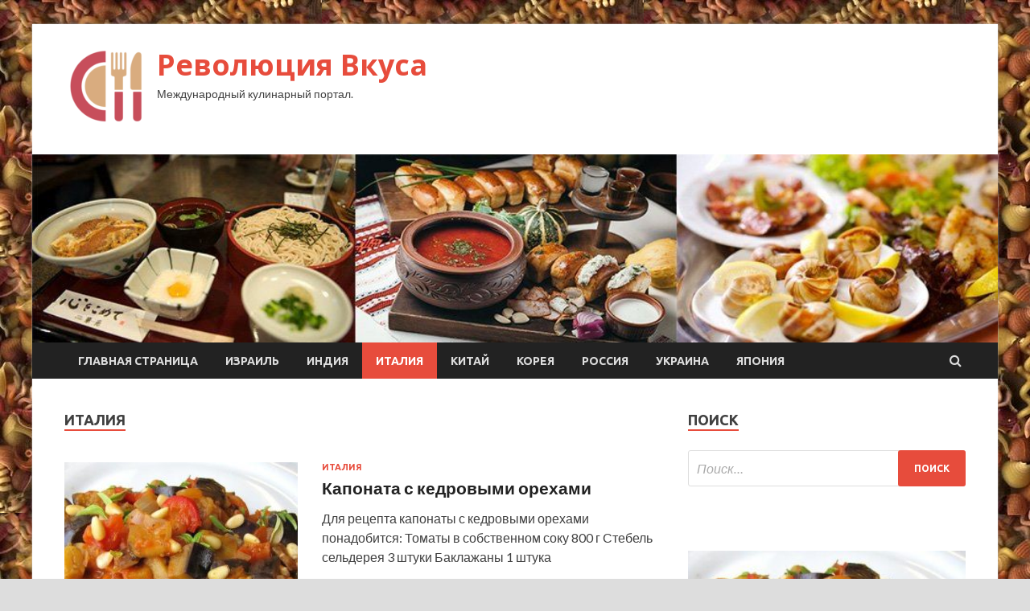

--- FILE ---
content_type: text/html; charset=UTF-8
request_url: https://revolumbus.ru/category/italiya
body_size: 13762
content:
<!DOCTYPE html>
<html lang="ru-RU">
<head>
<meta charset="UTF-8">
<meta name="viewport" content="width=device-width, initial-scale=1">
<link rel="profile" href="http://gmpg.org/xfn/11">

<title>Италия &#8212; Революция Вкуса</title>
<meta name='robots' content='max-image-preview:large' />
<link rel='dns-prefetch' href='//fonts.googleapis.com' />
<style id='wp-img-auto-sizes-contain-inline-css' type='text/css'>
img:is([sizes=auto i],[sizes^="auto," i]){contain-intrinsic-size:3000px 1500px}
/*# sourceURL=wp-img-auto-sizes-contain-inline-css */
</style>
<style id='wp-block-library-inline-css' type='text/css'>
:root{--wp-block-synced-color:#7a00df;--wp-block-synced-color--rgb:122,0,223;--wp-bound-block-color:var(--wp-block-synced-color);--wp-editor-canvas-background:#ddd;--wp-admin-theme-color:#007cba;--wp-admin-theme-color--rgb:0,124,186;--wp-admin-theme-color-darker-10:#006ba1;--wp-admin-theme-color-darker-10--rgb:0,107,160.5;--wp-admin-theme-color-darker-20:#005a87;--wp-admin-theme-color-darker-20--rgb:0,90,135;--wp-admin-border-width-focus:2px}@media (min-resolution:192dpi){:root{--wp-admin-border-width-focus:1.5px}}.wp-element-button{cursor:pointer}:root .has-very-light-gray-background-color{background-color:#eee}:root .has-very-dark-gray-background-color{background-color:#313131}:root .has-very-light-gray-color{color:#eee}:root .has-very-dark-gray-color{color:#313131}:root .has-vivid-green-cyan-to-vivid-cyan-blue-gradient-background{background:linear-gradient(135deg,#00d084,#0693e3)}:root .has-purple-crush-gradient-background{background:linear-gradient(135deg,#34e2e4,#4721fb 50%,#ab1dfe)}:root .has-hazy-dawn-gradient-background{background:linear-gradient(135deg,#faaca8,#dad0ec)}:root .has-subdued-olive-gradient-background{background:linear-gradient(135deg,#fafae1,#67a671)}:root .has-atomic-cream-gradient-background{background:linear-gradient(135deg,#fdd79a,#004a59)}:root .has-nightshade-gradient-background{background:linear-gradient(135deg,#330968,#31cdcf)}:root .has-midnight-gradient-background{background:linear-gradient(135deg,#020381,#2874fc)}:root{--wp--preset--font-size--normal:16px;--wp--preset--font-size--huge:42px}.has-regular-font-size{font-size:1em}.has-larger-font-size{font-size:2.625em}.has-normal-font-size{font-size:var(--wp--preset--font-size--normal)}.has-huge-font-size{font-size:var(--wp--preset--font-size--huge)}.has-text-align-center{text-align:center}.has-text-align-left{text-align:left}.has-text-align-right{text-align:right}.has-fit-text{white-space:nowrap!important}#end-resizable-editor-section{display:none}.aligncenter{clear:both}.items-justified-left{justify-content:flex-start}.items-justified-center{justify-content:center}.items-justified-right{justify-content:flex-end}.items-justified-space-between{justify-content:space-between}.screen-reader-text{border:0;clip-path:inset(50%);height:1px;margin:-1px;overflow:hidden;padding:0;position:absolute;width:1px;word-wrap:normal!important}.screen-reader-text:focus{background-color:#ddd;clip-path:none;color:#444;display:block;font-size:1em;height:auto;left:5px;line-height:normal;padding:15px 23px 14px;text-decoration:none;top:5px;width:auto;z-index:100000}html :where(.has-border-color){border-style:solid}html :where([style*=border-top-color]){border-top-style:solid}html :where([style*=border-right-color]){border-right-style:solid}html :where([style*=border-bottom-color]){border-bottom-style:solid}html :where([style*=border-left-color]){border-left-style:solid}html :where([style*=border-width]){border-style:solid}html :where([style*=border-top-width]){border-top-style:solid}html :where([style*=border-right-width]){border-right-style:solid}html :where([style*=border-bottom-width]){border-bottom-style:solid}html :where([style*=border-left-width]){border-left-style:solid}html :where(img[class*=wp-image-]){height:auto;max-width:100%}:where(figure){margin:0 0 1em}html :where(.is-position-sticky){--wp-admin--admin-bar--position-offset:var(--wp-admin--admin-bar--height,0px)}@media screen and (max-width:600px){html :where(.is-position-sticky){--wp-admin--admin-bar--position-offset:0px}}

/*# sourceURL=wp-block-library-inline-css */
</style><style id='global-styles-inline-css' type='text/css'>
:root{--wp--preset--aspect-ratio--square: 1;--wp--preset--aspect-ratio--4-3: 4/3;--wp--preset--aspect-ratio--3-4: 3/4;--wp--preset--aspect-ratio--3-2: 3/2;--wp--preset--aspect-ratio--2-3: 2/3;--wp--preset--aspect-ratio--16-9: 16/9;--wp--preset--aspect-ratio--9-16: 9/16;--wp--preset--color--black: #000000;--wp--preset--color--cyan-bluish-gray: #abb8c3;--wp--preset--color--white: #ffffff;--wp--preset--color--pale-pink: #f78da7;--wp--preset--color--vivid-red: #cf2e2e;--wp--preset--color--luminous-vivid-orange: #ff6900;--wp--preset--color--luminous-vivid-amber: #fcb900;--wp--preset--color--light-green-cyan: #7bdcb5;--wp--preset--color--vivid-green-cyan: #00d084;--wp--preset--color--pale-cyan-blue: #8ed1fc;--wp--preset--color--vivid-cyan-blue: #0693e3;--wp--preset--color--vivid-purple: #9b51e0;--wp--preset--gradient--vivid-cyan-blue-to-vivid-purple: linear-gradient(135deg,rgb(6,147,227) 0%,rgb(155,81,224) 100%);--wp--preset--gradient--light-green-cyan-to-vivid-green-cyan: linear-gradient(135deg,rgb(122,220,180) 0%,rgb(0,208,130) 100%);--wp--preset--gradient--luminous-vivid-amber-to-luminous-vivid-orange: linear-gradient(135deg,rgb(252,185,0) 0%,rgb(255,105,0) 100%);--wp--preset--gradient--luminous-vivid-orange-to-vivid-red: linear-gradient(135deg,rgb(255,105,0) 0%,rgb(207,46,46) 100%);--wp--preset--gradient--very-light-gray-to-cyan-bluish-gray: linear-gradient(135deg,rgb(238,238,238) 0%,rgb(169,184,195) 100%);--wp--preset--gradient--cool-to-warm-spectrum: linear-gradient(135deg,rgb(74,234,220) 0%,rgb(151,120,209) 20%,rgb(207,42,186) 40%,rgb(238,44,130) 60%,rgb(251,105,98) 80%,rgb(254,248,76) 100%);--wp--preset--gradient--blush-light-purple: linear-gradient(135deg,rgb(255,206,236) 0%,rgb(152,150,240) 100%);--wp--preset--gradient--blush-bordeaux: linear-gradient(135deg,rgb(254,205,165) 0%,rgb(254,45,45) 50%,rgb(107,0,62) 100%);--wp--preset--gradient--luminous-dusk: linear-gradient(135deg,rgb(255,203,112) 0%,rgb(199,81,192) 50%,rgb(65,88,208) 100%);--wp--preset--gradient--pale-ocean: linear-gradient(135deg,rgb(255,245,203) 0%,rgb(182,227,212) 50%,rgb(51,167,181) 100%);--wp--preset--gradient--electric-grass: linear-gradient(135deg,rgb(202,248,128) 0%,rgb(113,206,126) 100%);--wp--preset--gradient--midnight: linear-gradient(135deg,rgb(2,3,129) 0%,rgb(40,116,252) 100%);--wp--preset--font-size--small: 13px;--wp--preset--font-size--medium: 20px;--wp--preset--font-size--large: 36px;--wp--preset--font-size--x-large: 42px;--wp--preset--spacing--20: 0.44rem;--wp--preset--spacing--30: 0.67rem;--wp--preset--spacing--40: 1rem;--wp--preset--spacing--50: 1.5rem;--wp--preset--spacing--60: 2.25rem;--wp--preset--spacing--70: 3.38rem;--wp--preset--spacing--80: 5.06rem;--wp--preset--shadow--natural: 6px 6px 9px rgba(0, 0, 0, 0.2);--wp--preset--shadow--deep: 12px 12px 50px rgba(0, 0, 0, 0.4);--wp--preset--shadow--sharp: 6px 6px 0px rgba(0, 0, 0, 0.2);--wp--preset--shadow--outlined: 6px 6px 0px -3px rgb(255, 255, 255), 6px 6px rgb(0, 0, 0);--wp--preset--shadow--crisp: 6px 6px 0px rgb(0, 0, 0);}:where(.is-layout-flex){gap: 0.5em;}:where(.is-layout-grid){gap: 0.5em;}body .is-layout-flex{display: flex;}.is-layout-flex{flex-wrap: wrap;align-items: center;}.is-layout-flex > :is(*, div){margin: 0;}body .is-layout-grid{display: grid;}.is-layout-grid > :is(*, div){margin: 0;}:where(.wp-block-columns.is-layout-flex){gap: 2em;}:where(.wp-block-columns.is-layout-grid){gap: 2em;}:where(.wp-block-post-template.is-layout-flex){gap: 1.25em;}:where(.wp-block-post-template.is-layout-grid){gap: 1.25em;}.has-black-color{color: var(--wp--preset--color--black) !important;}.has-cyan-bluish-gray-color{color: var(--wp--preset--color--cyan-bluish-gray) !important;}.has-white-color{color: var(--wp--preset--color--white) !important;}.has-pale-pink-color{color: var(--wp--preset--color--pale-pink) !important;}.has-vivid-red-color{color: var(--wp--preset--color--vivid-red) !important;}.has-luminous-vivid-orange-color{color: var(--wp--preset--color--luminous-vivid-orange) !important;}.has-luminous-vivid-amber-color{color: var(--wp--preset--color--luminous-vivid-amber) !important;}.has-light-green-cyan-color{color: var(--wp--preset--color--light-green-cyan) !important;}.has-vivid-green-cyan-color{color: var(--wp--preset--color--vivid-green-cyan) !important;}.has-pale-cyan-blue-color{color: var(--wp--preset--color--pale-cyan-blue) !important;}.has-vivid-cyan-blue-color{color: var(--wp--preset--color--vivid-cyan-blue) !important;}.has-vivid-purple-color{color: var(--wp--preset--color--vivid-purple) !important;}.has-black-background-color{background-color: var(--wp--preset--color--black) !important;}.has-cyan-bluish-gray-background-color{background-color: var(--wp--preset--color--cyan-bluish-gray) !important;}.has-white-background-color{background-color: var(--wp--preset--color--white) !important;}.has-pale-pink-background-color{background-color: var(--wp--preset--color--pale-pink) !important;}.has-vivid-red-background-color{background-color: var(--wp--preset--color--vivid-red) !important;}.has-luminous-vivid-orange-background-color{background-color: var(--wp--preset--color--luminous-vivid-orange) !important;}.has-luminous-vivid-amber-background-color{background-color: var(--wp--preset--color--luminous-vivid-amber) !important;}.has-light-green-cyan-background-color{background-color: var(--wp--preset--color--light-green-cyan) !important;}.has-vivid-green-cyan-background-color{background-color: var(--wp--preset--color--vivid-green-cyan) !important;}.has-pale-cyan-blue-background-color{background-color: var(--wp--preset--color--pale-cyan-blue) !important;}.has-vivid-cyan-blue-background-color{background-color: var(--wp--preset--color--vivid-cyan-blue) !important;}.has-vivid-purple-background-color{background-color: var(--wp--preset--color--vivid-purple) !important;}.has-black-border-color{border-color: var(--wp--preset--color--black) !important;}.has-cyan-bluish-gray-border-color{border-color: var(--wp--preset--color--cyan-bluish-gray) !important;}.has-white-border-color{border-color: var(--wp--preset--color--white) !important;}.has-pale-pink-border-color{border-color: var(--wp--preset--color--pale-pink) !important;}.has-vivid-red-border-color{border-color: var(--wp--preset--color--vivid-red) !important;}.has-luminous-vivid-orange-border-color{border-color: var(--wp--preset--color--luminous-vivid-orange) !important;}.has-luminous-vivid-amber-border-color{border-color: var(--wp--preset--color--luminous-vivid-amber) !important;}.has-light-green-cyan-border-color{border-color: var(--wp--preset--color--light-green-cyan) !important;}.has-vivid-green-cyan-border-color{border-color: var(--wp--preset--color--vivid-green-cyan) !important;}.has-pale-cyan-blue-border-color{border-color: var(--wp--preset--color--pale-cyan-blue) !important;}.has-vivid-cyan-blue-border-color{border-color: var(--wp--preset--color--vivid-cyan-blue) !important;}.has-vivid-purple-border-color{border-color: var(--wp--preset--color--vivid-purple) !important;}.has-vivid-cyan-blue-to-vivid-purple-gradient-background{background: var(--wp--preset--gradient--vivid-cyan-blue-to-vivid-purple) !important;}.has-light-green-cyan-to-vivid-green-cyan-gradient-background{background: var(--wp--preset--gradient--light-green-cyan-to-vivid-green-cyan) !important;}.has-luminous-vivid-amber-to-luminous-vivid-orange-gradient-background{background: var(--wp--preset--gradient--luminous-vivid-amber-to-luminous-vivid-orange) !important;}.has-luminous-vivid-orange-to-vivid-red-gradient-background{background: var(--wp--preset--gradient--luminous-vivid-orange-to-vivid-red) !important;}.has-very-light-gray-to-cyan-bluish-gray-gradient-background{background: var(--wp--preset--gradient--very-light-gray-to-cyan-bluish-gray) !important;}.has-cool-to-warm-spectrum-gradient-background{background: var(--wp--preset--gradient--cool-to-warm-spectrum) !important;}.has-blush-light-purple-gradient-background{background: var(--wp--preset--gradient--blush-light-purple) !important;}.has-blush-bordeaux-gradient-background{background: var(--wp--preset--gradient--blush-bordeaux) !important;}.has-luminous-dusk-gradient-background{background: var(--wp--preset--gradient--luminous-dusk) !important;}.has-pale-ocean-gradient-background{background: var(--wp--preset--gradient--pale-ocean) !important;}.has-electric-grass-gradient-background{background: var(--wp--preset--gradient--electric-grass) !important;}.has-midnight-gradient-background{background: var(--wp--preset--gradient--midnight) !important;}.has-small-font-size{font-size: var(--wp--preset--font-size--small) !important;}.has-medium-font-size{font-size: var(--wp--preset--font-size--medium) !important;}.has-large-font-size{font-size: var(--wp--preset--font-size--large) !important;}.has-x-large-font-size{font-size: var(--wp--preset--font-size--x-large) !important;}
/*# sourceURL=global-styles-inline-css */
</style>

<style id='classic-theme-styles-inline-css' type='text/css'>
/*! This file is auto-generated */
.wp-block-button__link{color:#fff;background-color:#32373c;border-radius:9999px;box-shadow:none;text-decoration:none;padding:calc(.667em + 2px) calc(1.333em + 2px);font-size:1.125em}.wp-block-file__button{background:#32373c;color:#fff;text-decoration:none}
/*# sourceURL=/wp-includes/css/classic-themes.min.css */
</style>
<link rel='stylesheet' id='hitmag-style-css' href='https://revolumbus.ru/wp-content/themes/hitmag/style.css' type='text/css' media='all' />
<link rel='stylesheet' id='jquery-flexslider-css' href='https://revolumbus.ru/wp-content/themes/hitmag/css/flexslider.css' type='text/css' media='screen' />
<link rel='stylesheet' id='jquery-magnific-popup-css' href='https://revolumbus.ru/wp-content/themes/hitmag/css/magnific-popup.css' type='text/css' media='all' />
<script type="text/javascript" src="https://revolumbus.ru/wp-includes/js/jquery/jquery.min.js" id="jquery-core-js"></script>
<script type="text/javascript" src="https://revolumbus.ru/wp-includes/js/jquery/jquery-migrate.min.js" id="jquery-migrate-js"></script>
<script type="text/javascript" id="wp-disable-css-lazy-load-js-extra">
/* <![CDATA[ */
var WpDisableAsyncLinks = {"wp-disable-font-awesome":"https://revolumbus.ru/wp-content/themes/hitmag/css/font-awesome.min.css","wp-disable-google-fonts":"//fonts.googleapis.com/css?family=Ubuntu:400,500,700|Lato:400,700,400italic,700italic|Open%20Sans:400,400italic,700&subset=latin,latin-ext"};
//# sourceURL=wp-disable-css-lazy-load-js-extra
/* ]]> */
</script>
<script type="text/javascript" src="https://revolumbus.ru/wp-content/plugins/wp-disable/js/css-lazy-load.min.js" id="wp-disable-css-lazy-load-js"></script>
<style type="text/css" id="custom-background-css">
body.custom-background { background-image: url("https://revolumbus.ru/wp-content/uploads/2020/02/kulinariya.jpg"); background-position: left top; background-size: auto; background-repeat: repeat; background-attachment: scroll; }
</style>
	<link rel="icon" href="https://revolumbus.ru/wp-content/uploads/2020/02/kulinariya2-150x150.png" sizes="32x32" />
<link rel="icon" href="https://revolumbus.ru/wp-content/uploads/2020/02/kulinariya2-e1582694497979.png" sizes="192x192" />
<link rel="apple-touch-icon" href="https://revolumbus.ru/wp-content/uploads/2020/02/kulinariya2-e1582694497979.png" />
<meta name="msapplication-TileImage" content="https://revolumbus.ru/wp-content/uploads/2020/02/kulinariya2-e1582694497979.png" />
</head>

<body class="archive category category-italiya category-8 custom-background wp-custom-logo wp-theme-hitmag hfeed th-right-sidebar">

<div id="page" class="site hitmag-wrapper">
	<a class="skip-link screen-reader-text" href="#content">Перейти к содержимому</a>

	<header id="masthead" class="site-header" role="banner">
		
		
		<div class="header-main-area">
			<div class="hm-container">
			<div class="site-branding">
				<div class="site-branding-content">
					<div class="hm-logo">
						<a href="https://revolumbus.ru/" class="custom-logo-link" rel="home"><img width="100" height="100" src="https://revolumbus.ru/wp-content/uploads/2020/02/kulinariya2-e1582694497979.png" class="custom-logo" alt="Революция Вкуса" decoding="async" /></a>					</div><!-- .hm-logo -->

					<div class="hm-site-title">
													<p class="site-title"><a href="https://revolumbus.ru/" rel="home">Революция Вкуса</a></p>
													<p class="site-description">Международный кулинарный портал.</p>
											</div><!-- .hm-site-title -->
				</div><!-- .site-branding-content -->
			</div><!-- .site-branding -->

						</div><!-- .hm-container -->
		</div><!-- .header-main-area -->

		<div class="hm-header-image"><img src="https://revolumbus.ru/wp-content/uploads/2020/02/revolution_croped.jpg" height="199" width="1019" alt="" /></div>
		<div class="hm-nav-container">
			<nav id="site-navigation" class="main-navigation" role="navigation">
				<div class="hm-container">
				<div class="menu-glavnoe-menyu-container"><ul id="primary-menu" class="menu"><li id="menu-item-16" class="menu-item menu-item-type-custom menu-item-object-custom menu-item-home menu-item-16"><a href="http://revolumbus.ru/">Главная страница</a></li>
<li id="menu-item-263" class="menu-item menu-item-type-taxonomy menu-item-object-category menu-item-263"><a href="https://revolumbus.ru/category/izrail">Израиль</a></li>
<li id="menu-item-260" class="menu-item menu-item-type-taxonomy menu-item-object-category menu-item-260"><a href="https://revolumbus.ru/category/indiya">Индия</a></li>
<li id="menu-item-261" class="menu-item menu-item-type-taxonomy menu-item-object-category current-menu-item menu-item-261"><a href="https://revolumbus.ru/category/italiya" aria-current="page">Италия</a></li>
<li id="menu-item-262" class="menu-item menu-item-type-taxonomy menu-item-object-category menu-item-262"><a href="https://revolumbus.ru/category/kitaj">Китай</a></li>
<li id="menu-item-265" class="menu-item menu-item-type-taxonomy menu-item-object-category menu-item-265"><a href="https://revolumbus.ru/category/koreya">Корея</a></li>
<li id="menu-item-264" class="menu-item menu-item-type-taxonomy menu-item-object-category menu-item-264"><a href="https://revolumbus.ru/category/rossiya">Россия</a></li>
<li id="menu-item-258" class="menu-item menu-item-type-taxonomy menu-item-object-category menu-item-258"><a href="https://revolumbus.ru/category/ukraina">Украина</a></li>
<li id="menu-item-259" class="menu-item menu-item-type-taxonomy menu-item-object-category menu-item-259"><a href="https://revolumbus.ru/category/yaponiya">Япония</a></li>
</ul></div>
									<div class="hm-search-button-icon"></div>
					<div class="hm-search-box-container">
						<div class="hm-search-box">
							<form role="search" method="get" class="search-form" action="https://revolumbus.ru/">
				<label>
					<span class="screen-reader-text">Найти:</span>
					<input type="search" class="search-field" placeholder="Поиск&hellip;" value="" name="s" />
				</label>
				<input type="submit" class="search-submit" value="Поиск" />
			</form>						</div><!-- th-search-box -->
					</div><!-- .th-search-box-container -->
								</div><!-- .hm-container -->
			</nav><!-- #site-navigation -->
			<a href="#" class="navbutton" id="main-nav-button">Главное меню</a>
			<div class="responsive-mainnav"></div>
		</div><!-- .hm-nav-container -->

		
	</header><!-- #masthead -->

	<div id="content" class="site-content">
		<div class="hm-container">

<div id="primary" class="content-area">
	<main id="main" class="site-main" role="main">

		
			<header class="page-header">
				<h1 class="page-title arc-page-title">Италия</h1>			</header><!-- .page-header -->

			<div class="posts-wrap th-list-posts">
<article id="post-1415" class="hitmag-post post-1415 post type-post status-publish format-standard has-post-thumbnail hentry category-italiya">
	
			<a href="https://revolumbus.ru/italiya/kaponata-s-kedrovymi-orehami.html" title="Капоната с кедровыми орехами">
			<div class="archive-thumb">
			<img width="290" height="220" src="https://revolumbus.ru/wp-content/uploads/2020/02/a75f31b79f11acf5ad1b795a757fc2c2-290x220.jpg" class="attachment-hitmag-list size-hitmag-list wp-post-image" alt="" decoding="async" fetchpriority="high" />			</div><!-- .archive-thumb -->
		</a>
		
	<div class="archive-content">
		<header class="entry-header">
			<div class="cat-links"><a href="https://revolumbus.ru/category/italiya" rel="category tag">Италия</a></div><h3 class="entry-title"><a href="https://revolumbus.ru/italiya/kaponata-s-kedrovymi-orehami.html" rel="bookmark">Капоната с кедровыми орехами</a></h3>			<div class="entry-meta">
							</div><!-- .entry-meta -->
					</header><!-- .entry-header -->

		<div class="entry-summary">
			<p>Для рецепта капонаты с кедровыми орехами понадобится: Томаты в собственном соку 800 г Стебель сельдерея 3 штуки Баклажаны 1 штука</p>
					<a href="https://revolumbus.ru/italiya/kaponata-s-kedrovymi-orehami.html" class="th-readmore">Подробнее</a>
				
		</div><!-- .entry-summary -->
		
	</div><!-- .archive-content -->
</article><!-- #post-## -->
<article id="post-1413" class="hitmag-post post-1413 post type-post status-publish format-standard has-post-thumbnail hentry category-italiya">
	
			<a href="https://revolumbus.ru/italiya/tyshenaia-svinina-s-molokom-i-travami.html" title="Тушеная свинина с молоком и травами">
			<div class="archive-thumb">
			<img width="290" height="220" src="https://revolumbus.ru/wp-content/uploads/2020/02/0ad781df28ee957c0b40802057ccacb4-290x220.jpg" class="attachment-hitmag-list size-hitmag-list wp-post-image" alt="" decoding="async" />			</div><!-- .archive-thumb -->
		</a>
		
	<div class="archive-content">
		<header class="entry-header">
			<div class="cat-links"><a href="https://revolumbus.ru/category/italiya" rel="category tag">Италия</a></div><h3 class="entry-title"><a href="https://revolumbus.ru/italiya/tyshenaia-svinina-s-molokom-i-travami.html" rel="bookmark">Тушеная свинина с молоком и травами</a></h3>			<div class="entry-meta">
							</div><!-- .entry-meta -->
					</header><!-- .entry-header -->

		<div class="entry-summary">
			<p>Для рецепта тушеной свинины с молоком и травами понадобится: Свинина 2 кг Молоко 750 мл Вино белое сухое 1/2 стакана</p>
					<a href="https://revolumbus.ru/italiya/tyshenaia-svinina-s-molokom-i-travami.html" class="th-readmore">Подробнее</a>
				
		</div><!-- .entry-summary -->
		
	</div><!-- .archive-content -->
</article><!-- #post-## -->
<article id="post-1411" class="hitmag-post post-1411 post type-post status-publish format-standard has-post-thumbnail hentry category-italiya">
	
			<a href="https://revolumbus.ru/italiya/pechene-kantychchi-s-mindalem.html" title="Печенье кантуччи с миндалем">
			<div class="archive-thumb">
			<img width="290" height="220" src="https://revolumbus.ru/wp-content/uploads/2020/02/9dfba2fcd6c078c1d3d43d9f33dfa467-290x220.jpg" class="attachment-hitmag-list size-hitmag-list wp-post-image" alt="" decoding="async" />			</div><!-- .archive-thumb -->
		</a>
		
	<div class="archive-content">
		<header class="entry-header">
			<div class="cat-links"><a href="https://revolumbus.ru/category/italiya" rel="category tag">Италия</a></div><h3 class="entry-title"><a href="https://revolumbus.ru/italiya/pechene-kantychchi-s-mindalem.html" rel="bookmark">Печенье кантуччи с миндалем</a></h3>			<div class="entry-meta">
							</div><!-- .entry-meta -->
					</header><!-- .entry-header -->

		<div class="entry-summary">
			<p>Для рецепта печенья кантуччи с миндалем понадобится: Мука пшеничная 280 г Яйцо 4 штуки Сахар 130 г</p>
					<a href="https://revolumbus.ru/italiya/pechene-kantychchi-s-mindalem.html" class="th-readmore">Подробнее</a>
				
		</div><!-- .entry-summary -->
		
	</div><!-- .archive-content -->
</article><!-- #post-## -->
<article id="post-1259" class="hitmag-post post-1259 post type-post status-publish format-standard has-post-thumbnail hentry category-italiya">
	
			<a href="https://revolumbus.ru/italiya/neapolitanskaia-picca-so-svejimi-pomidorami.html" title="Неаполитанская пицца со свежими помидорами">
			<div class="archive-thumb">
			<img width="290" height="220" src="https://revolumbus.ru/wp-content/uploads/2020/02/cd0378f307595b1e0d009d77d8e151df-290x220.jpg" class="attachment-hitmag-list size-hitmag-list wp-post-image" alt="" decoding="async" loading="lazy" />			</div><!-- .archive-thumb -->
		</a>
		
	<div class="archive-content">
		<header class="entry-header">
			<div class="cat-links"><a href="https://revolumbus.ru/category/italiya" rel="category tag">Италия</a></div><h3 class="entry-title"><a href="https://revolumbus.ru/italiya/neapolitanskaia-picca-so-svejimi-pomidorami.html" rel="bookmark">Неаполитанская пицца со свежими помидорами</a></h3>			<div class="entry-meta">
							</div><!-- .entry-meta -->
					</header><!-- .entry-header -->

		<div class="entry-summary">
			<p>Для рецепта неаполитанской пиццы со свежими помидорами понадобится: Помидоры 3 штуки Мука пшеничная 250 г Молоко 200 мл</p>
					<a href="https://revolumbus.ru/italiya/neapolitanskaia-picca-so-svejimi-pomidorami.html" class="th-readmore">Подробнее</a>
				
		</div><!-- .entry-summary -->
		
	</div><!-- .archive-content -->
</article><!-- #post-## -->
<article id="post-1257" class="hitmag-post post-1257 post type-post status-publish format-standard has-post-thumbnail hentry category-italiya">
	
			<a href="https://revolumbus.ru/italiya/salat-iz-krasnoi-fasoli-s-tvorojnym-syrom-krasnym-lykom-i-sezonnym-salatom.html" title="Салат из красной фасоли с творожным сыром, красным луком и сезонным салатом">
			<div class="archive-thumb">
			<img width="290" height="220" src="https://revolumbus.ru/wp-content/uploads/2020/02/688bfe3b6fe346f563a7fdd00f921896-290x220.jpg" class="attachment-hitmag-list size-hitmag-list wp-post-image" alt="" decoding="async" loading="lazy" />			</div><!-- .archive-thumb -->
		</a>
		
	<div class="archive-content">
		<header class="entry-header">
			<div class="cat-links"><a href="https://revolumbus.ru/category/italiya" rel="category tag">Италия</a></div><h3 class="entry-title"><a href="https://revolumbus.ru/italiya/salat-iz-krasnoi-fasoli-s-tvorojnym-syrom-krasnym-lykom-i-sezonnym-salatom.html" rel="bookmark">Салат из красной фасоли с творожным сыром, красным луком и сезонным салатом</a></h3>			<div class="entry-meta">
							</div><!-- .entry-meta -->
					</header><!-- .entry-header -->

		<div class="entry-summary">
			<p>Для рецепта салата из фасоли с творожным сыром понадобится: Консервированная фасоль 400 г Сыр творожный 200 г Лимоны 1 штука</p>
					<a href="https://revolumbus.ru/italiya/salat-iz-krasnoi-fasoli-s-tvorojnym-syrom-krasnym-lykom-i-sezonnym-salatom.html" class="th-readmore">Подробнее</a>
				
		</div><!-- .entry-summary -->
		
	</div><!-- .archive-content -->
</article><!-- #post-## -->
<article id="post-1255" class="hitmag-post post-1255 post type-post status-publish format-standard has-post-thumbnail hentry category-italiya">
	
			<a href="https://revolumbus.ru/italiya/rizotto-so-slivkami-i-sladkim-percem.html" title="Ризотто со сливками и сладким перцем">
			<div class="archive-thumb">
			<img width="290" height="220" src="https://revolumbus.ru/wp-content/uploads/2020/02/1b9508e984eadde8c2f419c449053b0f-290x220.jpg" class="attachment-hitmag-list size-hitmag-list wp-post-image" alt="" decoding="async" loading="lazy" />			</div><!-- .archive-thumb -->
		</a>
		
	<div class="archive-content">
		<header class="entry-header">
			<div class="cat-links"><a href="https://revolumbus.ru/category/italiya" rel="category tag">Италия</a></div><h3 class="entry-title"><a href="https://revolumbus.ru/italiya/rizotto-so-slivkami-i-sladkim-percem.html" rel="bookmark">Ризотто со сливками и сладким перцем</a></h3>			<div class="entry-meta">
							</div><!-- .entry-meta -->
					</header><!-- .entry-header -->

		<div class="entry-summary">
			<p>Для рецепта ризотто со сливками понадобится: Овощной бульон 1,5 л Рис 400 г Болгарский перец 2 штуки</p>
					<a href="https://revolumbus.ru/italiya/rizotto-so-slivkami-i-sladkim-percem.html" class="th-readmore">Подробнее</a>
				
		</div><!-- .entry-summary -->
		
	</div><!-- .archive-content -->
</article><!-- #post-## -->
<article id="post-1090" class="hitmag-post post-1090 post type-post status-publish format-standard has-post-thumbnail hentry category-italiya">
	
			<a href="https://revolumbus.ru/italiya/marmelad-iz-aivy.html" title="Мармелад из айвы">
			<div class="archive-thumb">
			<img width="290" height="220" src="https://revolumbus.ru/wp-content/uploads/2020/02/aa6b335e962d91143aae383c834d754d-290x220.jpg" class="attachment-hitmag-list size-hitmag-list wp-post-image" alt="" decoding="async" loading="lazy" />			</div><!-- .archive-thumb -->
		</a>
		
	<div class="archive-content">
		<header class="entry-header">
			<div class="cat-links"><a href="https://revolumbus.ru/category/italiya" rel="category tag">Италия</a></div><h3 class="entry-title"><a href="https://revolumbus.ru/italiya/marmelad-iz-aivy.html" rel="bookmark">Мармелад из айвы</a></h3>			<div class="entry-meta">
							</div><!-- .entry-meta -->
					</header><!-- .entry-header -->

		<div class="entry-summary">
			<p>Для рецепта мармелада из айвы понадобится: Айва 1,5 кг Сахар 1 кг Лимоны 1 штука</p>
					<a href="https://revolumbus.ru/italiya/marmelad-iz-aivy.html" class="th-readmore">Подробнее</a>
				
		</div><!-- .entry-summary -->
		
	</div><!-- .archive-content -->
</article><!-- #post-## -->
<article id="post-1088" class="hitmag-post post-1088 post type-post status-publish format-standard has-post-thumbnail hentry category-italiya">
	
			<a href="https://revolumbus.ru/italiya/vinogradnyi-keks.html" title="Виноградный кекс">
			<div class="archive-thumb">
			<img width="290" height="220" src="https://revolumbus.ru/wp-content/uploads/2020/02/2fc20a638e2916eb0816903f9e123533-290x220.jpg" class="attachment-hitmag-list size-hitmag-list wp-post-image" alt="" decoding="async" loading="lazy" />			</div><!-- .archive-thumb -->
		</a>
		
	<div class="archive-content">
		<header class="entry-header">
			<div class="cat-links"><a href="https://revolumbus.ru/category/italiya" rel="category tag">Италия</a></div><h3 class="entry-title"><a href="https://revolumbus.ru/italiya/vinogradnyi-keks.html" rel="bookmark">Виноградный кекс</a></h3>			<div class="entry-meta">
							</div><!-- .entry-meta -->
					</header><!-- .entry-header -->

		<div class="entry-summary">
			<p>Для рецепта виноградного кекса понадобится: Виноград 600 г Мука пшеничная 400 г Сахар 270 г</p>
					<a href="https://revolumbus.ru/italiya/vinogradnyi-keks.html" class="th-readmore">Подробнее</a>
				
		</div><!-- .entry-summary -->
		
	</div><!-- .archive-content -->
</article><!-- #post-## -->
<article id="post-1086" class="hitmag-post post-1086 post type-post status-publish format-standard has-post-thumbnail hentry category-italiya">
	
			<a href="https://revolumbus.ru/italiya/italianskie-lepeshki-piadina.html" title="Итальянские лепешки Piadina">
			<div class="archive-thumb">
			<img width="290" height="220" src="https://revolumbus.ru/wp-content/uploads/2020/02/7595096bcd4e86a71d4e72d9bed7c4e3-290x220.jpg" class="attachment-hitmag-list size-hitmag-list wp-post-image" alt="" decoding="async" loading="lazy" />			</div><!-- .archive-thumb -->
		</a>
		
	<div class="archive-content">
		<header class="entry-header">
			<div class="cat-links"><a href="https://revolumbus.ru/category/italiya" rel="category tag">Италия</a></div><h3 class="entry-title"><a href="https://revolumbus.ru/italiya/italianskie-lepeshki-piadina.html" rel="bookmark">Итальянские лепешки Piadina</a></h3>			<div class="entry-meta">
							</div><!-- .entry-meta -->
					</header><!-- .entry-header -->

		<div class="entry-summary">
			<p>Для рецепта итальянских лепешек понадобится: Мука пшеничная 500 г Молоко 250 мл Кукурузное масло 0,5 стакана</p>
					<a href="https://revolumbus.ru/italiya/italianskie-lepeshki-piadina.html" class="th-readmore">Подробнее</a>
				
		</div><!-- .entry-summary -->
		
	</div><!-- .archive-content -->
</article><!-- #post-## -->
<article id="post-905" class="hitmag-post post-905 post type-post status-publish format-standard has-post-thumbnail hentry category-italiya">
	
			<a href="https://revolumbus.ru/italiya/abrikosovaia-krostata.html" title="Абрикосовая кростата">
			<div class="archive-thumb">
			<img width="290" height="220" src="https://revolumbus.ru/wp-content/uploads/2020/02/89e2f7f2c8aeddb7fef787042593b098-290x220.jpg" class="attachment-hitmag-list size-hitmag-list wp-post-image" alt="" decoding="async" loading="lazy" />			</div><!-- .archive-thumb -->
		</a>
		
	<div class="archive-content">
		<header class="entry-header">
			<div class="cat-links"><a href="https://revolumbus.ru/category/italiya" rel="category tag">Италия</a></div><h3 class="entry-title"><a href="https://revolumbus.ru/italiya/abrikosovaia-krostata.html" rel="bookmark">Абрикосовая кростата</a></h3>			<div class="entry-meta">
							</div><!-- .entry-meta -->
					</header><!-- .entry-header -->

		<div class="entry-summary">
			<p>Для рецепта абрикосовой кростаты понадобится: Абрикосы 450 г Мука пшеничная 175 г Сливочное масло 100 г</p>
					<a href="https://revolumbus.ru/italiya/abrikosovaia-krostata.html" class="th-readmore">Подробнее</a>
				
		</div><!-- .entry-summary -->
		
	</div><!-- .archive-content -->
</article><!-- #post-## --></div><!-- .posts-wrap -->
	<nav class="navigation pagination" aria-label="Пагинация записей">
		<h2 class="screen-reader-text">Пагинация записей</h2>
		<div class="nav-links"><span aria-current="page" class="page-numbers current">1</span>
<a class="page-numbers" href="https://revolumbus.ru/category/italiya/page/2">2</a>
<a class="page-numbers" href="https://revolumbus.ru/category/italiya/page/3">3</a>
<a class="next page-numbers" href="https://revolumbus.ru/category/italiya/page/2">Далее</a></div>
	</nav>
	</main><!-- #main -->
</div><!-- #primary -->



<aside id="secondary" class="widget-area" role="complementary">
	<section id="search-3" class="widget widget_search"><h4 class="widget-title">Поиск</h4><form role="search" method="get" class="search-form" action="https://revolumbus.ru/">
				<label>
					<span class="screen-reader-text">Найти:</span>
					<input type="search" class="search-field" placeholder="Поиск&hellip;" value="" name="s" />
				</label>
				<input type="submit" class="search-submit" value="Поиск" />
			</form></section><section id="execphp-2" class="widget widget_execphp">			<div class="execphpwidget"></div>
		</section><section id="hitmag_dual_category_posts-2" class="widget widget_hitmag_dual_category_posts">		<!-- Category 1 -->
		<div class="hm-dualc-left">
			
                                                                    
                        <div class="hmbd-post">
                                                            <a href="https://revolumbus.ru/italiya/kaponata-s-kedrovymi-orehami.html" title="Капоната с кедровыми орехами"><img width="300" height="215" src="https://revolumbus.ru/wp-content/uploads/2020/02/a75f31b79f11acf5ad1b795a757fc2c2-300x215.jpg" class="attachment-hitmag-grid size-hitmag-grid wp-post-image" alt="" decoding="async" loading="lazy" /></a>
                            
                            <div class="cat-links"><a href="https://revolumbus.ru/category/italiya" rel="category tag">Италия</a></div>
                            <h3 class="hmb-entry-title"><a href="https://revolumbus.ru/italiya/kaponata-s-kedrovymi-orehami.html" rel="bookmark">Капоната с кедровыми орехами</a></h3>						

                            <div class="hmb-entry-meta">
                                                            </div><!-- .entry-meta -->

                            <div class="hmb-entry-summary"><p>Для рецепта капонаты с кедровыми орехами понадобится: Томаты в собственном соку 800 г Стебель сельдерея 3 штуки Баклажаны 1 штука</p>
</div>
                        </div><!-- .hmbd-post -->

                                                                                                    <div class="hms-post">
                                                            <div class="hms-thumb">
                                    <a href="https://revolumbus.ru/italiya/tyshenaia-svinina-s-molokom-i-travami.html" rel="bookmark" title="Тушеная свинина с молоком и травами">	
                                        <img width="135" height="93" src="https://revolumbus.ru/wp-content/uploads/2020/02/0ad781df28ee957c0b40802057ccacb4-135x93.jpg" class="attachment-hitmag-thumbnail size-hitmag-thumbnail wp-post-image" alt="" decoding="async" loading="lazy" />                                    </a>
                                </div>
                                                        <div class="hms-details">
                                <h3 class="hms-title"><a href="https://revolumbus.ru/italiya/tyshenaia-svinina-s-molokom-i-travami.html" rel="bookmark">Тушеная свинина с молоком и травами</a></h3>                                <p class="hms-meta"><time class="entry-date published updated" datetime="2020-02-28T17:25:04+03:00">28.02.2020</time></p>
                            </div>
                        </div>
                                                                                                    <div class="hms-post">
                                                            <div class="hms-thumb">
                                    <a href="https://revolumbus.ru/italiya/pechene-kantychchi-s-mindalem.html" rel="bookmark" title="Печенье кантуччи с миндалем">	
                                        <img width="135" height="93" src="https://revolumbus.ru/wp-content/uploads/2020/02/9dfba2fcd6c078c1d3d43d9f33dfa467-135x93.jpg" class="attachment-hitmag-thumbnail size-hitmag-thumbnail wp-post-image" alt="" decoding="async" loading="lazy" />                                    </a>
                                </div>
                                                        <div class="hms-details">
                                <h3 class="hms-title"><a href="https://revolumbus.ru/italiya/pechene-kantychchi-s-mindalem.html" rel="bookmark">Печенье кантуччи с миндалем</a></h3>                                <p class="hms-meta"><time class="entry-date published updated" datetime="2020-02-28T17:25:03+03:00">28.02.2020</time></p>
                            </div>
                        </div>
                                                                                                    <div class="hms-post">
                                                            <div class="hms-thumb">
                                    <a href="https://revolumbus.ru/italiya/neapolitanskaia-picca-so-svejimi-pomidorami.html" rel="bookmark" title="Неаполитанская пицца со свежими помидорами">	
                                        <img width="135" height="93" src="https://revolumbus.ru/wp-content/uploads/2020/02/cd0378f307595b1e0d009d77d8e151df-135x93.jpg" class="attachment-hitmag-thumbnail size-hitmag-thumbnail wp-post-image" alt="" decoding="async" loading="lazy" />                                    </a>
                                </div>
                                                        <div class="hms-details">
                                <h3 class="hms-title"><a href="https://revolumbus.ru/italiya/neapolitanskaia-picca-so-svejimi-pomidorami.html" rel="bookmark">Неаполитанская пицца со свежими помидорами</a></h3>                                <p class="hms-meta"><time class="entry-date published updated" datetime="2020-02-28T09:25:04+03:00">28.02.2020</time></p>
                            </div>
                        </div>
                                                                                                    <div class="hms-post">
                                                            <div class="hms-thumb">
                                    <a href="https://revolumbus.ru/italiya/salat-iz-krasnoi-fasoli-s-tvorojnym-syrom-krasnym-lykom-i-sezonnym-salatom.html" rel="bookmark" title="Салат из красной фасоли с творожным сыром, красным луком и сезонным салатом">	
                                        <img width="135" height="93" src="https://revolumbus.ru/wp-content/uploads/2020/02/688bfe3b6fe346f563a7fdd00f921896-135x93.jpg" class="attachment-hitmag-thumbnail size-hitmag-thumbnail wp-post-image" alt="" decoding="async" loading="lazy" />                                    </a>
                                </div>
                                                        <div class="hms-details">
                                <h3 class="hms-title"><a href="https://revolumbus.ru/italiya/salat-iz-krasnoi-fasoli-s-tvorojnym-syrom-krasnym-lykom-i-sezonnym-salatom.html" rel="bookmark">Салат из красной фасоли с творожным сыром, красным луком и сезонным салатом</a></h3>                                <p class="hms-meta"><time class="entry-date published updated" datetime="2020-02-28T09:25:04+03:00">28.02.2020</time></p>
                            </div>
                        </div>
                                                                                                    <div class="hms-post">
                                                            <div class="hms-thumb">
                                    <a href="https://revolumbus.ru/italiya/rizotto-so-slivkami-i-sladkim-percem.html" rel="bookmark" title="Ризотто со сливками и сладким перцем">	
                                        <img width="135" height="93" src="https://revolumbus.ru/wp-content/uploads/2020/02/1b9508e984eadde8c2f419c449053b0f-135x93.jpg" class="attachment-hitmag-thumbnail size-hitmag-thumbnail wp-post-image" alt="" decoding="async" loading="lazy" />                                    </a>
                                </div>
                                                        <div class="hms-details">
                                <h3 class="hms-title"><a href="https://revolumbus.ru/italiya/rizotto-so-slivkami-i-sladkim-percem.html" rel="bookmark">Ризотто со сливками и сладким перцем</a></h3>                                <p class="hms-meta"><time class="entry-date published updated" datetime="2020-02-28T09:25:03+03:00">28.02.2020</time></p>
                            </div>
                        </div>
                                                                                    
		</div><!-- .hm-dualc-left -->


		<!-- Category 2 -->

		<div class="hm-dualc-right">
			
							
                            
                    <div class="hmbd-post">
                                                    <a href="https://revolumbus.ru/yaponiya/treska-s-gribnym-soysom.html" title="Треска с грибным соусом"><img width="348" height="215" src="https://revolumbus.ru/wp-content/uploads/2020/03/2f9addd8b02f922060afc3281aab5e99-348x215.jpg" class="attachment-hitmag-grid size-hitmag-grid wp-post-image" alt="" decoding="async" loading="lazy" /></a>
                        
                        <div class="cat-links"><a href="https://revolumbus.ru/category/yaponiya" rel="category tag">Япония</a></div>
                        <h3 class="hmb-entry-title"><a href="https://revolumbus.ru/yaponiya/treska-s-gribnym-soysom.html" rel="bookmark">Треска с грибным соусом</a></h3>						
                        
                        <div class="hmb-entry-meta">
                                                        </div><!-- .entry-meta -->
                        <div class="hmb-entry-summary"><p>ИНГРЕДИЕНТЫ мирин – 2 ст. л. чеснок – 3 зубчика соль горошины сычуаньского перца – 1 ч. л. растительное масло – 3 ст. л. консервированные грибы</p>
</div>
                    </div><!-- .hmdb-post -->
                    
                                                                    
                    <div class="hms-post">
                                                    <div class="hms-thumb">
                                <a href="https://revolumbus.ru/yaponiya/prianye-baklajany.html" rel="bookmark" title="Пряные баклажаны">	
                                    <img width="135" height="93" src="https://revolumbus.ru/wp-content/uploads/2020/03/1e4596cde002d80e5c2f02a57003e41d-135x93.jpg" class="attachment-hitmag-thumbnail size-hitmag-thumbnail wp-post-image" alt="" decoding="async" loading="lazy" />                                </a>
                            </div>
                                                <div class="hms-details">
                            <h3 class="hms-title"><a href="https://revolumbus.ru/yaponiya/prianye-baklajany.html" rel="bookmark">Пряные баклажаны</a></h3>                            <p class="hms-meta"><time class="entry-date published updated" datetime="2020-03-02T15:25:06+03:00">02.03.2020</time></p>
                        </div>
                    </div>

                                                                    
                    <div class="hms-post">
                                                    <div class="hms-thumb">
                                <a href="https://revolumbus.ru/yaponiya/omyraisy-iaponskii-omlet.html" rel="bookmark" title="Омурайсу, японский омлет">	
                                    <img width="135" height="93" src="https://revolumbus.ru/wp-content/uploads/2020/03/f8e9f3bb2b30f7b2f605890d694b72ea-135x93.jpg" class="attachment-hitmag-thumbnail size-hitmag-thumbnail wp-post-image" alt="" decoding="async" loading="lazy" />                                </a>
                            </div>
                                                <div class="hms-details">
                            <h3 class="hms-title"><a href="https://revolumbus.ru/yaponiya/omyraisy-iaponskii-omlet.html" rel="bookmark">Омурайсу, японский омлет</a></h3>                            <p class="hms-meta"><time class="entry-date published updated" datetime="2020-03-02T15:25:04+03:00">02.03.2020</time></p>
                        </div>
                    </div>

                                                                    
                    <div class="hms-post">
                                                    <div class="hms-thumb">
                                <a href="https://revolumbus.ru/yaponiya/ovoshi-tempyra.html" rel="bookmark" title="Овощи темпура">	
                                    <img width="135" height="93" src="https://revolumbus.ru/wp-content/uploads/2020/03/41046b5c513461684f7e491151298b04-135x93.jpg" class="attachment-hitmag-thumbnail size-hitmag-thumbnail wp-post-image" alt="" decoding="async" loading="lazy" />                                </a>
                            </div>
                                                <div class="hms-details">
                            <h3 class="hms-title"><a href="https://revolumbus.ru/yaponiya/ovoshi-tempyra.html" rel="bookmark">Овощи темпура</a></h3>                            <p class="hms-meta"><time class="entry-date published updated" datetime="2020-03-02T07:25:04+03:00">02.03.2020</time></p>
                        </div>
                    </div>

                                                                    
                    <div class="hms-post">
                                                    <div class="hms-thumb">
                                <a href="https://revolumbus.ru/yaponiya/tri-tartara.html" rel="bookmark" title="Три Тартара">	
                                    <img width="135" height="93" src="https://revolumbus.ru/wp-content/uploads/2020/03/65d9d5e8cc967af43599bc57fd21184a-135x93.jpg" class="attachment-hitmag-thumbnail size-hitmag-thumbnail wp-post-image" alt="" decoding="async" loading="lazy" />                                </a>
                            </div>
                                                <div class="hms-details">
                            <h3 class="hms-title"><a href="https://revolumbus.ru/yaponiya/tri-tartara.html" rel="bookmark">Три Тартара</a></h3>                            <p class="hms-meta"><time class="entry-date published updated" datetime="2020-03-02T07:25:04+03:00">02.03.2020</time></p>
                        </div>
                    </div>

                                                                    
                    <div class="hms-post">
                                                    <div class="hms-thumb">
                                <a href="https://revolumbus.ru/yaponiya/losos-fumisawa.html" rel="bookmark" title="Лосось ‘Fumisawa’">	
                                    <img width="135" height="93" src="https://revolumbus.ru/wp-content/uploads/2020/03/50a2fd750db1804dbf529388eb37195f-135x93.jpg" class="attachment-hitmag-thumbnail size-hitmag-thumbnail wp-post-image" alt="" decoding="async" loading="lazy" />                                </a>
                            </div>
                                                <div class="hms-details">
                            <h3 class="hms-title"><a href="https://revolumbus.ru/yaponiya/losos-fumisawa.html" rel="bookmark">Лосось ‘Fumisawa’</a></h3>                            <p class="hms-meta"><time class="entry-date published updated" datetime="2020-03-02T07:25:03+03:00">02.03.2020</time></p>
                        </div>
                    </div>

                                                                                
		</div><!--.hm-dualc-right-->


</section>
		<section id="recent-posts-3" class="widget widget_recent_entries">
		<h4 class="widget-title">Последние записи</h4>
		<ul>
											<li>
					<a href="https://revolumbus.ru/rossiya/holodec-porosiata.html">Холодец &#171;Поросята&#187;</a>
									</li>
											<li>
					<a href="https://revolumbus.ru/rossiya/oladi-na-kefire-s-zelenym-lykom.html">Оладьи на кефире с зеленым луком</a>
									</li>
											<li>
					<a href="https://revolumbus.ru/izrail/iablochnyi-krambl-s-klukvoi-orehami-i-ovsianymi-hlopiami.html">Яблочный крамбл с клюквой, орехами и овсяными хлопьями</a>
									</li>
											<li>
					<a href="https://revolumbus.ru/izrail/borsh-s-kyrinymi-frikadelkami-sladkim-percem-i-chesnokom.html">Борщ с куриными фрикадельками, сладким перцем и чесноком</a>
									</li>
											<li>
					<a href="https://revolumbus.ru/rossiya/salo-solenoe.html">Сало соленое</a>
									</li>
					</ul>

		</section></aside><!-- #secondary -->	</div><!-- .hm-container -->
	</div><!-- #content -->

	<footer id="colophon" class="site-footer" role="contentinfo">
		<div class="hm-container">
			<div class="footer-widget-area">
				<div class="footer-sidebar" role="complementary">
					<aside id="custom_html-2" class="widget_text widget widget_custom_html"><div class="textwidget custom-html-widget"><noindex>
При цитировании ссылка на источник обязательна
</noindex></div></aside>				</div><!-- .footer-sidebar -->
		
				<div class="footer-sidebar" role="complementary">
					<aside id="custom_html-3" class="widget_text widget widget_custom_html"><div class="textwidget custom-html-widget"><noindex>
<!--LiveInternet counter--><script type="text/javascript">
document.write('<a href="//www.liveinternet.ru/click" '+
'target="_blank"><img src="//counter.yadro.ru/hit?t28.6;r'+
escape(document.referrer)+((typeof(screen)=='undefined')?'':
';s'+screen.width+'*'+screen.height+'*'+(screen.colorDepth?
screen.colorDepth:screen.pixelDepth))+';u'+escape(document.URL)+
';h'+escape(document.title.substring(0,150))+';'+Math.random()+
'" alt="" title="LiveInternet: показано количество просмотров и'+
' посетителей" '+
'border="0" width="88" height="120"><\/a>')
</script><!--/LiveInternet-->
</noindex></div></aside>				</div><!-- .footer-sidebar -->		

				<div class="footer-sidebar" role="complementary">
					<aside id="custom_html-4" class="widget_text widget widget_custom_html"><div class="textwidget custom-html-widget"><noindex>
Все материалы на данном сайте взяты из открытых источников и предоставляются исключительно в ознакомительных целях. Права на материалы принадлежат их владельцам. Администрация сайта ответственности за содержание материала не несет. Если Вы обнаружили на нашем сайте материалы, которые нарушают авторские права, принадлежащие Вам, Вашей компании или организации, пожалуйста, сообщите нам.
</noindex></div></aside>				</div><!-- .footer-sidebar -->			
			</div><!-- .footer-widget-area -->
		</div><!-- .hm-container -->

		<div class="site-info">
			<div class="hm-container">
				<div class="site-info-owner">
					Авторские права &#169; 2025 <a href="https://revolumbus.ru/" title="Революция Вкуса" >Революция Вкуса</a>.				</div>			
				<div class="site-info-designer">
					
					<span class="sep">  </span>
					
					<span class="sep">  </span>
					
				</div>
			</div><!-- .hm-container -->
		</div><!-- .site-info -->
	</footer><!-- #colophon -->
</div><!-- #page -->


<script type="text/javascript">
<!--
var _acic={dataProvider:10};(function(){var e=document.createElement("script");e.type="text/javascript";e.async=true;e.src="https://www.acint.net/aci.js";var t=document.getElementsByTagName("script")[0];t.parentNode.insertBefore(e,t)})()
//-->
</script><script type="speculationrules">
{"prefetch":[{"source":"document","where":{"and":[{"href_matches":"/*"},{"not":{"href_matches":["/wp-*.php","/wp-admin/*","/wp-content/uploads/*","/wp-content/*","/wp-content/plugins/*","/wp-content/themes/hitmag/*","/*\\?(.+)"]}},{"not":{"selector_matches":"a[rel~=\"nofollow\"]"}},{"not":{"selector_matches":".no-prefetch, .no-prefetch a"}}]},"eagerness":"conservative"}]}
</script>
<script type="text/javascript" src="https://revolumbus.ru/wp-content/themes/hitmag/js/navigation.js" id="hitmag-navigation-js"></script>
<script type="text/javascript" src="https://revolumbus.ru/wp-content/themes/hitmag/js/skip-link-focus-fix.js" id="hitmag-skip-link-focus-fix-js"></script>
<script type="text/javascript" src="https://revolumbus.ru/wp-content/themes/hitmag/js/jquery.flexslider-min.js" id="jquery-flexslider-js"></script>
<script type="text/javascript" src="https://revolumbus.ru/wp-content/themes/hitmag/js/scripts.js" id="hitmag-scripts-js"></script>
<script type="text/javascript" src="https://revolumbus.ru/wp-content/themes/hitmag/js/jquery.magnific-popup.min.js" id="jquery-magnific-popup-js"></script>
</body>
</html>